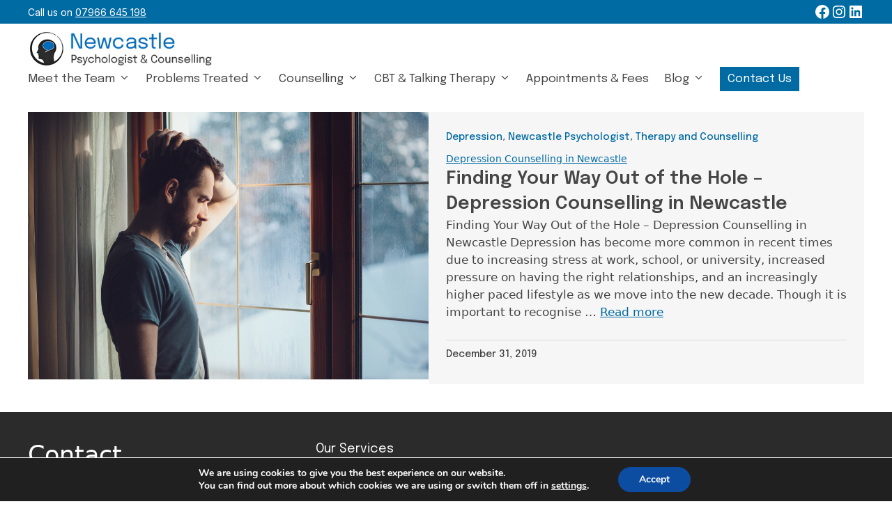

--- FILE ---
content_type: text/css
request_url: https://newcastlepsychologist.co.uk/wp-content/themes/generatepress-child/css/custom-styles.css?ver=1768220726
body_size: 2582
content:
.page .featured-image {
    display: none;
}

.separate-containers .comments-area,
.separate-containers .inside-article,
.separate-containers .page-header,
.separate-containers .paging-navigation {
    padding: 0px;
}

.widget .wp-block-social-links li {
    list-style-type: none;
    position: relative;
    margin-bottom: 0px;
    height: 24px;
}

.wp-block-social-links li a svg {
    fill: #fff;
}

.inside-top-bar {
    padding: 5px 0px;
}

.top-bar-align-right .widget:first-child {
    margin-left: 0;
}

.top-bar .inside-top-bar {
    display: flex;
    align-items: center;
    flex-wrap: wrap;
    flex-direction: row-reverse;
    justify-content: space-between;
}

.topbar-content {
    font-size: 14px;
}

.topbar-content a {
    text-decoration: none;
}

.topbar-content a:hover {
    color: #fff;
}

.inside-header {
    padding: 10px 0px;
    display: flex;
    align-items: flex-start;
    flex-direction: column-reverse;
    gap: 10px;
}

.nav-below-header .main-navigation .inside-navigation.grid-container,
.nav-above-header .main-navigation .inside-navigation.grid-container {
    padding: 0px 0px 0px 0px;
}

.site-logo img {
    max-width: 270px;
}

.main-navigation .main-nav ul li a {
    padding-left: 0px;
    padding-right: 22px;
    line-height: 35px;
    font-size: 17px;
}

.main-navigation .main-nav ul li.menu-item-has-children > a {
    padding-left: 0px;
    position: relative;
    padding-right: 22px;
}

.menu-item-has-children .dropdown-menu-toggle {
    display: inline-block;
    height: 100%;
    clear: both;
    padding-right: 0px;
    padding-left: 5px;
}

.main-navigation ul ul {
    width: 300px;
}

.main-navigation .main-nav ul ul li a {
    padding: 8px 20px !important;
    font-size: 15px;
    line-height: 25px;
}

.main-navigation .menu-cus-btn {
    background: #006aa3;
    transition: .3s all;
}
.main-navigation .menu-cus-btn a{
    background: #006aa3 !important;
    transition: .3s all;
}
.main-navigation .menu-cus-btn:hover {
    background: #2b2b2b;
    transition: .3s all;
}
.main-navigation .menu-cus-btn a:hover {
    background: #2b2b2b !important;
    transition: .3s all;
}
.main-navigation .menu-cus-btn:hover a {
    background: #2b2b2b !important;
}

.main-navigation .main-nav ul .menu-cus-btn a {
    color: #fff !important;
    padding-left: 11px;
    position: relative;
    padding-right: 11px;
}

.main-navigation .main-nav ul .menu-cus-btn:hover {
    background: #2b2b2b;
}

/*
.sticky {
    display: block;
    position: fixed;
    margin: 0 auto;
    left: 0px;
    right: 0px;
    top: 0px;
    z-index: 99999;
}
*/
.sticky .site-logo {
    display: none;
}

.separate-containers .featured-image {
    margin-top: 0px;
}

.inside-footer-widgets > div {
    flex: auto;
}

.footer-widget-1 {
    width: 33%;
}

.footer-widget-2 {
    width: 66%;
}

.inside-footer-widgets a {
    text-decoration: none;
}

.footer-imp-links {
    display: flex;
    align-items: flex-start;
    gap: 10px 15px;
    flex-wrap: wrap;
}

.footer-widgets-container {
    padding: 40px 0px 10px;
}

.inside-footer-widgets p {
    margin-bottom: 1em;
}

.footer-bar-align-right .copyright-bar {
    display: none;
}

.inside-site-info {
    display: flex;
    align-items: center;
    justify-content: flex-start;
    padding: 15px 0px;
}

.widget-title {
    margin-bottom: 20px;
}

.page .site.grid-container {
    max-width: 100%;
}

.home-banner-txt-blk.e-con > .e-con-inner {
    margin-right: 0px;
}

.home-banner-heading h2 span {
    color: #006aa3;
}

.no-p-margin p {
    margin-bottom: 0px !important;
}

.home-hero {
    max-width: 1600px !important;
}

.nws-testimonials .owl-item .item {
    display: flex;
    flex-direction: column-reverse;
    gap: 20px;
}

.nws-testimonials .owl-title {
    margin: 0px !important;

}

.nws-testimonials .owce-carousel-testimonial-four .owl-testimonial-header {
    align-items: center;
    flex-direction: row-reverse;
    justify-content: flex-end;
    gap: 20px;
}

.nws-testimonials .owl-stage {
    display: flex;
}

.nws-testimonials .owl-carousel .owl-item {
    background: #f9f9f9;
    border-radius: 4px;
}

.ninja-forms-form-wrap *,
.ninja-forms-form-wrap :after,
.ninja-forms-form-wrap :before {
    -ms-box-sizing: border-box;
    box-sizing: border-box;
    font-family: "Inter", Sans-serif;
    font-size: 15px;
}

.nf-form-content textarea.ninja-forms-field {
    height: 120px;
}

.nf-form-content .list-select-wrap .nf-field-element > div,
.nf-form-content input:not([type=button]),
.nf-form-content textarea,
.nf-form-content .list-select-wrap > div select {
    background: #f9f9f9;
    border: 1px solid #c4c4c4;
    border-radius: 0;
    box-shadow: none;
    color: #2c2c2c;
    transition: all .5s;
    font-size: 15px;
}

.list-checkbox-wrap .nf-field-element li label,
.list-image-wrap .nf-field-element li label,
.list-radio-wrap .nf-field-element li label {
    font-size: 15px;
}

.nf-form-content button,
.nf-form-content input[type=button],
.nf-form-content input[type=submit] {
    background: #006aa3;
    border: 0;
    color: #fff;
    transition: all .5s;
}

.nf-form-content button:hover,
.nf-form-content input[type=button]:hover,
.nf-form-content input[type=submit]:hover {
    background: #fff;
    color: #2b2b2b;
    transition: all .5s;
}

select.ff-el-form-control:not([size]):not([multiple]) {
    height: 48px;
}

.ff-default .ff-el-form-control {
    background-color: #fff;
}

.ff-default .ff-el-form-control,
.ff-default .ff-el-input--label label,
.ff-default .ff-el-input--label label,
.fluentform .ff-el-form-check-label .ff-el-form-check-input span {
    font-family: "Epilogue", Sans-serif;
}

form.fluent_form_3 .wpf_has_custom_css.ff-btn-submit {
    padding: 16px 24px 16px 24px !important;
    border-radius: 4px;
    font-family: "Manrope", Sans-serif;
    font-size: 17px;
    font-weight: 500;
}

.insurance-slider .owce-carousel .item img {
    width: 150px;
    margin: 0 auto;
}

.separate-containers .site-main {
    margin: 0px;
}

.blog .inside-article, .archive .inside-article {
    display: flex;
    flex-direction: row;
    align-items: stretch;

}

.archive-img,
.archive-content {
    flex: 1 1 0;
    display: flex;
    flex-direction: column;
}

.archive-content {
    background: #f6f6f6;
    margin-bottom: 0px;
    padding: 25px;
}

.archive-content footer.entry-meta {
    margin-top: 0px;
}

.archive-content .cat-links a {
    font-family: 'Epilogue';
    text-decoration: none;
    font-size: 14px;
    font-weight: 500;
}

.archive-content .cat-links {
    margin-bottom: 10px;
}

.archive-content .entry-meta .gp-icon {
    margin-right: 0;
    opacity: 0;
    width: 0px;
}

.archive-content h2.entry-title {
    font-family: Epilogue, sans-serif;
    font-weight: 600;
    font-size: 26px;
    line-height: 36px;
}

.archive-content .entry-summary:not(:first-child) {
    margin-top: 0px;
    margin-bottom: 20px;
}

.archive-content .byline {
    display: none;
}

.archive-content .posted-on {
    font-family: 'Epilogue';
    font-weight: 500;
    font-size: 14px;
    display: block;
    border-top: 1px solid rgba(0, 0, 0, 0.1);
    padding: 10px 0px 0px;
}

.blog .site-main, .archive .site-main{
    padding: 20px 0px 40px;
}

.archive-img .post-image {
    flex-grow: 1;
}

.archive-img .post-image img {
    height: 100%;
    object-fit: cover;
    width: 100%;
}

.blog article {
    margin-bottom: 30px;
}

.paging-navigation {
    display: flex;
    align-items: center;
    justify-content: center;
    gap: 20px;
}

.nav-links {
    gap: 10px;
    display: flex;
}

.paging-navigation .nav-links .page-numbers.prev,
.paging-navigation .nav-links .page-numbers.next,
.paging-navigation .nav-links .page-numbers.current {
    background: #006aa3;
    line-height: 32px;
    padding: 7px 15px;
    border-radius: 4px;
    color: #fff;
    text-decoration: none;
    font-weight: 600;
}

.paging-navigation .nav-links .page-numbers {
    background: #f6f6f6;
    line-height: 32px;
    padding: 7px 15px;
    border-radius: 4px;
    color: #006aa3;
    text-decoration: none;
    font-weight: 600;
}

.separate-containers .inside-article > .featured-image {
    display: none;
}

.single .wp-block-image img {
    margin-bottom: 20px;
}

.single .inside-article ol,
.single .inside-article ul {
    margin: 0 0 0px;
}

.related-post-footer {
    margin-top: 30px;
    padding: 20px 0px;
    border-top: 1px solid rgba(0, 0, 0, 0.1);
    margin-bottom: 30px;
}

.related-post-footer h2 {
    font-family: Epilogue, sans-serif;
    font-weight: 600;
    font-size: 24px;
    line-height: 1.6em;
}

.post-row {
    display: flex;
    gap: 20px;
    flex-wrap: wrap;
    flex-direction: row;
}

.nw-post {
    width: 31%;
    background: #f6f6f6;
}

.nw-post-info {
    padding: 15px;
}

.nw-post img {
    min-width: 100%;
    object-fit: cover;
}

.nw-post h3 {
    font-family: Epilogue, sans-serif;
    font-weight: 600;
    font-size: 20px;
    line-height: 1.5em;
    margin-bottom: 10px;
}

.nw-post h3 a {
    text-decoration: none;
    color: #2C2C2C;
}

.nw-post h3 a:hover {
    color: #006aa3;
}

.post-meta-info {
    margin-top: -5px;
}

.post-meta-info p {
    margin: 0px;
    font-size: 13px;
}

.widget-area .widget {
    padding: 0px;
}

.is-right-sidebar {
    width: 33%;
    padding-left: 40px;
}

.inside-right-sidebar .widget {
    box-shadow: 0px 0px 10px 0px rgba(0, 0, 0, 0.19);
}

.inside-right-sidebar .widget .widget-title {
    margin: 0px 0px 0px 0px;
    padding: 10px 15px 10px 15px;
    background-color: #006AA3;
    color: #FFFFFF;
    font-size: 21px;
    font-weight: 600;
}

.inside-right-sidebar .widget .textwidget {
    padding: 15px;
}

.inside-right-sidebar .textwidget p,
.inside-right-sidebar .textwidget a {
    font-family: Epilogue, sans-serif;
    font-weight: 400;
    font-size: 16px;
    line-height: 1.5em;
    margin-bottom: 10px;
    text-decoration: none;
    color: #2C2C2C;
    margin-bottom: 1.5em;
    font-size: 15px;
    text-decoration: none;
}

.inside-right-sidebar .textwidget a:hover {
    color: #006aa3;
}

.widget-links {}

.widget .widget-links li {
    margin-bottom: 15px;
}

.widget-links li a {
    font-family: Epilogue, sans-serif;
    font-weight: 500;
    font-size: 16px;
    line-height: 1.5em;
    margin-bottom: 10px;
    text-decoration: none;
    color: #2C2C2C;
}

.widget-links li a:before {
    content: '>>';
    display: inline-block;
    color: #006aa3;
    margin-right: 15px;
    letter-spacing: -5px;
}

.widget-links li a:hover {
    color: #006aa3;
}

.wp-block-social-links,
.wp-block-social-links.has-normal-icon-size {
    font-size: 24px;
}

.wp-block-social-links {
    gap: 10px;
}

.wp-block-social-links.is-style-logos-only .wp-social-link svg {
    height: 24px;
    width: 24px;
    fill: #fff !important;
    color: #fff !important;
}

h1.entry-title {
    font-family: Epilogue, sans-serif;
    font-weight: 600;
    font-size: 30px;
    line-height: 1.6em;
}

.accr-slider .owce-carousel .item img {
    width: 225px;
    margin: 0 auto;
}
.nw-list{
     list-style: none;
    margin: 0px 0px 20px;   
}
.nw-list li{
    color: #111111;
    font-weight: 500;
    padding: 0px 0px 5px;  
}
.nw-list li:before{
    content: "\f058";
    font-family: "Font Awesome 5 Free";
    font-weight: 900;
    color: #006AA3;
    margin-right: 10px;
}
.nw-list li a{
    color: #006AA3;    
}
.archive .page-header{
    display: none;
}
.ncp-img{
    padding-top: 80px;
    position: relative;
}
.ncp-img:before{
    content: '';
    display: block;
    width: 100%;
    height: 100px;
    position: absolute;
    background: url(../images/img-overlay.png);
    background-size: contain;
    top: 0px;
    background-repeat: no-repeat;
    background-position: top;
}
/*--------------------------------large screens---------------------------------------------*/
@media screen and (min-width: 1400px) {}

@media screen and (min-width: 1600px) {}

@media screen and (min-width: 1900px) {}

/*--------------------------------Responsive goto---------------------------------------------*/
@media only screen and (max-width: 768px) {
    .widget .wp-block-social-links li {
        height: 20px;
    }

    .sticky .site-logo {
        display: block;
    }

    .site-logo img {
        max-width: 220px;
    }

    .has-inline-mobile-toggle .inside-header {
        flex-direction: row-reverse;
        gap: 0px;
        padding: 5px 0px;
        justify-content: space-between;
        align-items: center;
    }

    .has-inline-mobile-toggle .mobile-menu-control-wrapper {
        margin: 0px;
    }

    .menu-toggle {
        line-height: 50px;
    }

    .main-navigation .main-nav ul li a,
    .main-navigation .main-nav ul li.menu-item-has-children > a {
        line-height: 35px;
        font-size: 15px;
        padding: 5px 15px;
    }

    .main-navigation .menu-cus-btn {
        background: #006aa3;
        transition: .3s all;
        margin-left: 0px;
    }

    .topbar-content {
        font-size: 12px;
    }

    .wp-block-social-links li a svg {
        fill: #fff;
        width: 20px;
        height: 20px;
    }

    .inside-footer-widgets > div:not(:last-child) {
        margin-bottom: 20px;
        width: 100%;
        padding: 0px 15px;
    }

    .blog .site-main, .archive .site-main {
        padding: 20px 15px 40px;
    }

    .blog .inside-article, .archive .inside-article {
        flex-direction: column;
    }

    .wp-block-social-links,
    .wp-block-social-links.has-normal-icon-size {
        font-size: 20px;
    }

    .wp-block-social-links {
        gap: 5px;
    }

    .wp-block-social-links.is-style-logos-only .wp-social-link svg {
        height: 20px;
        width: 20px;
        fill: #fff !important;
        color: #fff !important;
    }

    .post-row {
        flex-direction: column;
    }

    .nw-post {
        width: 100%;
        background: #f6f6f6;
    }

    .nw-post img {
        min-width: 100%;
    }

    .single.separate-containers .inside-article {
        padding: 0px 15px;
    }

    .single .inside-article ol,
    .single .inside-article ul {
        margin: 0 0 0px 15px;
    }

    .is-right-sidebar {
        padding: 0px 15px 30px;
    }

    .entry-content:not(:first-child),
    .entry-summary:not(:first-child),
    .page-content:not(:first-child) {
        margin-top: 0px;
    }

    .main-navigation.toggled .main-nav > ul {
        display: block;
        position: absolute;
        width: 100%;
        background: #fff;
    }

    .site-logo {
        padding-left: 10px;
    }

    .main-navigation .menu-toggle,
    .sidebar-nav-mobile:not(#sticky-placeholder) {
        display: block;
        margin-right: 10px;
    }

    .top-bar .inside-top-bar:last-child {
        margin-right: auto;
        flex-direction: row;
        padding-left: 10px;
    }

    .main-navigation.toggled .main-nav ul ul.toggled-on {
        background: #006aa3;
    }

    .main-navigation .main-nav ul ul li a {
        color: #fff;
    }
    .ncp-img{
    padding-top: 46px;
    position: relative;
}
.ncp-img:before{
    content: '';
    display: block;
    width: 100%;
    height:60px;
    position: absolute;
    background: url(../images/img-overlay.png);
    background-size: contain;
    top: 0px;
    background-repeat: no-repeat;
    background-position: top;
}
.footer-imp-links {
    flex-direction: column;
}
}

/*--------------------------------goend---------------------------------------------*/


--- FILE ---
content_type: application/x-javascript
request_url: https://newcastlepsychologist.co.uk/wp-content/themes/generatepress-child/js/theme.js?ver=1768220726
body_size: -87
content:
// window.addEventListener('scroll', function() {
// var header = document.querySelector('.site-header');
// var topOffset = header.offsetTop;

// if (window.pageYOffset > topOffset) {
// header.classList.add('sticky');
// } else {
// header.classList.remove('sticky');
// }
// });
